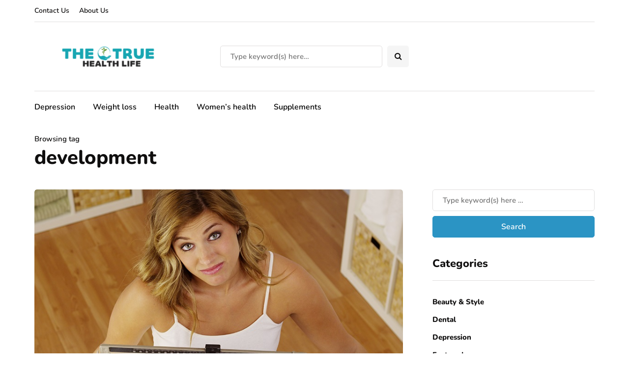

--- FILE ---
content_type: application/x-javascript
request_url: https://thetruehealthlife.com/wp-content/uploads/js-cache-inhype.js?ver=1767862728.0137
body_size: -108
content:
/* Cache file created at 2026-01-08 08:58:48 */    (function($){
    $(document).ready(function() {


        
    });
    })(jQuery);
     /*2026-01-08 08:58*//* JS Generator Execution Time: 6.2942504882812E-5 seconds */